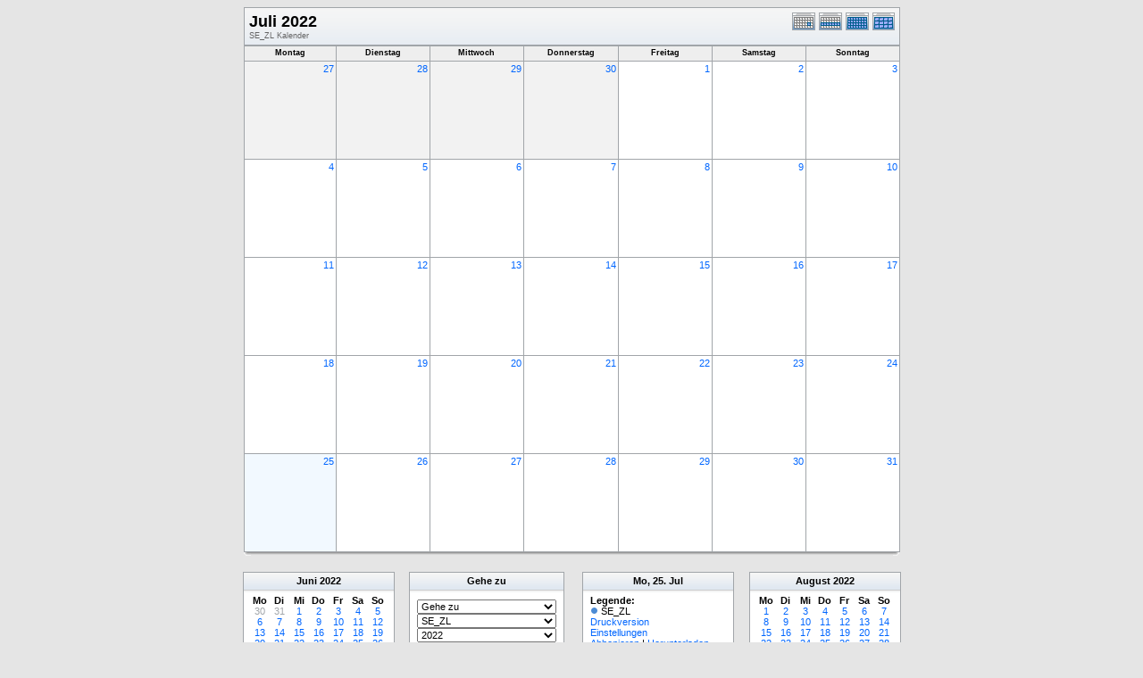

--- FILE ---
content_type: text/html; charset=UTF-8
request_url: http://kath-rottal.homeunix.org/Kalender/SE/phpcal/month.php?cal=SE_ZL&getdate=20220725
body_size: 31128
content:
<!DOCTYPE html PUBLIC "-//W3C//DTD XHTML 1.0 Transitional//EN"
        "http://www.w3.org/TR/xhtml1/DTD/xhtml1-transitional.dtd">
<html xmlns="http://www.w3.org/1999/xhtml">
<head>
	<meta http-equiv="content-type" content="text/html; charset=UTF-8" />
	<title>SE_ZL - Juli 2022</title>
  	<link rel="stylesheet" type="text/css" href="http://kath-rottal.homeunix.org/Kalender/SE/phpcal/templates/default/default.css" />
			
	<script language="JavaScript" type="text/javascript">
<!--
function openEventWindow(num) {
	// populate the hidden form
	var data = document.popup_data[num];
	var form = document.forms.eventPopupForm;
	form.elements.date.value = data.date;
	form.elements.time.value = data.time;
	form.elements.uid.value = data.uid;
	form.elements.cpath.value = data.cpath;
	form.elements.event_data.value = data.event_data;
	
	// open a new window
	var w = window.open('', 'Popup', 'scrollbars=yes,width=460,height=275');
	form.target = 'Popup';
	form.submit();
}

function EventData(date, time, uid, cpath, event_data) {
	this.date = date;
	this.time = time;
	this.uid = uid;
	this.cpath = cpath;
	this.event_data = event_data;
}
//-->
</script>
<script language="JavaScript" type="text/javascript">
<!--

function openTodoInfo(num) {	
	// populate the hidden form
	var data = document.todo_popup_data[num];
	var form = document.forms.todoPopupForm;

	form.elements.todo_data.value = data.todo_data;

	// open a new window
	var w = window.open('', 'Popup', 'scrollbars=yes,width=460,height=275');
	form.target = 'Popup';
	form.submit();
}
function TodoData(todo_data,todo_text) {
	this.todo_data = todo_data;
	this.todo_text = todo_text;
}

document.popup_data = new Array();
document.todo_popup_data = new Array();
//-->
</script>

</head>
<body>
<form name="eventPopupForm" id="eventPopupForm" method="post" action="includes/event.php" style="display: none;">
  <input type="hidden" name="date" id="date" value="" />
  <input type="hidden" name="time" id="time" value="" />
  <input type="hidden" name="uid" id="uid" value="" />
  <input type="hidden" name="cpath" id="cpath" value="" />
  <input type="hidden" name="event_data" id="event_data" value="" />
</form>
<form name="todoPopupForm" id="todoPopupForm" method="post" action="includes/todo.php" style="display: none;">
  <input type="hidden" name="todo_data" id="todo_data" value="" />
  <input type="hidden" name="todo_text" id="todo_text" value="" />
</form>

<center>
	<table width="735" border="0" cellspacing="0" cellpadding="0" class="calborder">
		<tr>
			<td align="center" valign="middle">
				<table width="100%" border="0" cellspacing="0" cellpadding="0">
					<tr valign="top">
						<td align="left" width="615" class="title"><h1>Juli 2022</h1><span class="V9G">SE_ZL Kalender</span></td>
						<td align="right" width="120" class="navback">	
							<div style="padding-top: 3px;">
							<table width="120" border="0" cellpadding="0" cellspacing="0">
								<tr valign="top">
									<td><a class="psf" href="day.php?cal=SE_ZL&amp;getdate=20220725"><img src="templates/default/images/day_on.gif" alt="Tag" title="Tag" border="0" /></a></td>
									<td><a class="psf" href="week.php?cal=SE_ZL&amp;getdate=20220725"><img src="templates/default/images/week_on.gif" alt="Woche" title="Woche" border="0" /></a></td>
									<td><img src="templates/default/images/month_on.gif" alt="Monat" title="Monat" border="0" /></td>
									<td><a class="psf" href="year.php?cal=SE_ZL&amp;getdate=20220725"><img src="templates/default/images/year_on.gif" alt="Jahr" title="Jahr" border="0" /></a></td>
								</tr>
							</table>
							</div>
						</td>
					</tr>  			
				</table>
			</td>
		</tr>	
	</table>
	<table width="735" border="0" cellspacing="1" cellpadding="2" class="monthback">
	<tr>
		<td valign="top" width="105" height="12" class="dateback">
			<center class="V9BOLD">Montag</center>
		</td><td valign="top" width="105" height="12" class="dateback">
			<center class="V9BOLD">Dienstag</center>
		</td><td valign="top" width="105" height="12" class="dateback">
			<center class="V9BOLD">Mittwoch</center>
		</td><td valign="top" width="105" height="12" class="dateback">
			<center class="V9BOLD">Donnerstag</center>
		</td><td valign="top" width="105" height="12" class="dateback">
			<center class="V9BOLD">Freitag</center>
		</td><td valign="top" width="105" height="12" class="dateback">
			<center class="V9BOLD">Samstag</center>
		</td><td valign="top" width="105" height="12" class="dateback">
			<center class="V9BOLD">Sonntag</center>
		</td>
	</tr>
	<tr><td class="monthoff">
			<div align="right">
				<a class="psf" href="day.php?cal=SE_ZL&amp;getdate=20220627">27</a>
			</div>
			
				
		</td><td class="monthoff">
			<div align="right">
				<a class="psf" href="day.php?cal=SE_ZL&amp;getdate=20220628">28</a>
			</div>
			
				
		</td><td class="monthoff">
			<div align="right">
				<a class="psf" href="day.php?cal=SE_ZL&amp;getdate=20220629">29</a>
			</div>
			
				
		</td><td class="monthoff">
			<div align="right">
				<a class="psf" href="day.php?cal=SE_ZL&amp;getdate=20220630">30</a>
			</div>
			
				
		</td><td class="monthreg">
			<div align="right">
				<a class="psf" href="day.php?cal=SE_ZL&amp;getdate=20220701">1</a>
			</div>
			
				
		</td><td class="monthreg">
			<div align="right">
				<a class="psf" href="day.php?cal=SE_ZL&amp;getdate=20220702">2</a>
			</div>
			
				
		</td><td class="monthreg">
			<div align="right">
				<a class="psf" href="day.php?cal=SE_ZL&amp;getdate=20220703">3</a>
			</div>
			
				
		</td></tr><tr><td class="monthreg">
			<div align="right">
				<a class="psf" href="day.php?cal=SE_ZL&amp;getdate=20220704">4</a>
			</div>
			
				
		</td><td class="monthreg">
			<div align="right">
				<a class="psf" href="day.php?cal=SE_ZL&amp;getdate=20220705">5</a>
			</div>
			
				
		</td><td class="monthreg">
			<div align="right">
				<a class="psf" href="day.php?cal=SE_ZL&amp;getdate=20220706">6</a>
			</div>
			
				
		</td><td class="monthreg">
			<div align="right">
				<a class="psf" href="day.php?cal=SE_ZL&amp;getdate=20220707">7</a>
			</div>
			
				
		</td><td class="monthreg">
			<div align="right">
				<a class="psf" href="day.php?cal=SE_ZL&amp;getdate=20220708">8</a>
			</div>
			
				
		</td><td class="monthreg">
			<div align="right">
				<a class="psf" href="day.php?cal=SE_ZL&amp;getdate=20220709">9</a>
			</div>
			
				
		</td><td class="monthreg">
			<div align="right">
				<a class="psf" href="day.php?cal=SE_ZL&amp;getdate=20220710">10</a>
			</div>
			
				
		</td></tr><tr><td class="monthreg">
			<div align="right">
				<a class="psf" href="day.php?cal=SE_ZL&amp;getdate=20220711">11</a>
			</div>
			
				
		</td><td class="monthreg">
			<div align="right">
				<a class="psf" href="day.php?cal=SE_ZL&amp;getdate=20220712">12</a>
			</div>
			
				
		</td><td class="monthreg">
			<div align="right">
				<a class="psf" href="day.php?cal=SE_ZL&amp;getdate=20220713">13</a>
			</div>
			
				
		</td><td class="monthreg">
			<div align="right">
				<a class="psf" href="day.php?cal=SE_ZL&amp;getdate=20220714">14</a>
			</div>
			
				
		</td><td class="monthreg">
			<div align="right">
				<a class="psf" href="day.php?cal=SE_ZL&amp;getdate=20220715">15</a>
			</div>
			
				
		</td><td class="monthreg">
			<div align="right">
				<a class="psf" href="day.php?cal=SE_ZL&amp;getdate=20220716">16</a>
			</div>
			
				
		</td><td class="monthreg">
			<div align="right">
				<a class="psf" href="day.php?cal=SE_ZL&amp;getdate=20220717">17</a>
			</div>
			
				
		</td></tr><tr><td class="monthreg">
			<div align="right">
				<a class="psf" href="day.php?cal=SE_ZL&amp;getdate=20220718">18</a>
			</div>
			
				
		</td><td class="monthreg">
			<div align="right">
				<a class="psf" href="day.php?cal=SE_ZL&amp;getdate=20220719">19</a>
			</div>
			
				
		</td><td class="monthreg">
			<div align="right">
				<a class="psf" href="day.php?cal=SE_ZL&amp;getdate=20220720">20</a>
			</div>
			
				
		</td><td class="monthreg">
			<div align="right">
				<a class="psf" href="day.php?cal=SE_ZL&amp;getdate=20220721">21</a>
			</div>
			
				
		</td><td class="monthreg">
			<div align="right">
				<a class="psf" href="day.php?cal=SE_ZL&amp;getdate=20220722">22</a>
			</div>
			
				
		</td><td class="monthreg">
			<div align="right">
				<a class="psf" href="day.php?cal=SE_ZL&amp;getdate=20220723">23</a>
			</div>
			
				
		</td><td class="monthreg">
			<div align="right">
				<a class="psf" href="day.php?cal=SE_ZL&amp;getdate=20220724">24</a>
			</div>
			
				
		</td></tr><tr><td class="monthon">
			<div align="right">
				<a class="psf" href="day.php?cal=SE_ZL&amp;getdate=20220725">25</a>
			</div>
			
				
		</td><td class="monthreg">
			<div align="right">
				<a class="psf" href="day.php?cal=SE_ZL&amp;getdate=20220726">26</a>
			</div>
			
				
		</td><td class="monthreg">
			<div align="right">
				<a class="psf" href="day.php?cal=SE_ZL&amp;getdate=20220727">27</a>
			</div>
			
				
		</td><td class="monthreg">
			<div align="right">
				<a class="psf" href="day.php?cal=SE_ZL&amp;getdate=20220728">28</a>
			</div>
			
				
		</td><td class="monthreg">
			<div align="right">
				<a class="psf" href="day.php?cal=SE_ZL&amp;getdate=20220729">29</a>
			</div>
			
				
		</td><td class="monthreg">
			<div align="right">
				<a class="psf" href="day.php?cal=SE_ZL&amp;getdate=20220730">30</a>
			</div>
			
				
		</td><td class="monthreg">
			<div align="right">
				<a class="psf" href="day.php?cal=SE_ZL&amp;getdate=20220731">31</a>
			</div>
			
				
		</td></tr>
</table>

	<table width="735" border="0" cellpadding="0" cellspacing="0">
		<tr>
			<td class="tbll"><img src="images/spacer.gif" alt="" width="8" height="4" /></td>
			<td class="tblbot"><img src="images/spacer.gif" alt="" width="8" height="4" /></td>
			<td class="tblr"><img src="images/spacer.gif" alt="" width="8" height="4" /></td>
		</tr>
	</table>
	<br />
	<table border="0" width="737" cellspacing="0" cellpadding="0">
	<tr>
		<td width="1%" valign="top" align="right">
			<table width="170" border="0" cellpadding="3" cellspacing="0" class="calborder">
	<tr>
		<td align="center" class="sideback"><div style="height:16px;"><b><a class="ps3" href="month.php?cal=SE_ZL&amp;getdate=20220601">Juni</a> <a class="ps3" href="year.php?cal=SE_ZL&amp;getdate=20220101">2022</a></b></div></td>
	</tr>
	<tr>
		<td align="center">
			<table border="0" cellspacing="0" cellpadding="0">
				<tr align="center">
					<td width="22"><b>Mo</b></td><td width="22"><b>Di</b></td><td width="22"><b>Mi</b></td><td width="22"><b>Do</b></td><td width="22"><b>Fr</b></td><td width="22"><b>Sa</b></td><td width="22"><b>So</b></td>
				</tr>
				<tr align="center"><td>
						<a class="psf" href="month.php?cal=SE_ZL&amp;getdate=20220530"><span class="G10G">30</span></a>
					</td><td>
						<a class="psf" href="month.php?cal=SE_ZL&amp;getdate=20220531"><span class="G10G">31</span></a>
					</td><td>
						<a class="psf" href="month.php?cal=SE_ZL&amp;getdate=20220601">1</a>
					</td><td>
						<a class="psf" href="month.php?cal=SE_ZL&amp;getdate=20220602">2</a>
					</td><td>
						<a class="psf" href="month.php?cal=SE_ZL&amp;getdate=20220603">3</a>
					</td><td>
						<a class="psf" href="month.php?cal=SE_ZL&amp;getdate=20220604">4</a>
					</td><td>
						<a class="psf" href="month.php?cal=SE_ZL&amp;getdate=20220605">5</a>
					</td></tr><tr align="center"><td>
						<a class="psf" href="month.php?cal=SE_ZL&amp;getdate=20220606">6</a>
					</td><td>
						<a class="psf" href="month.php?cal=SE_ZL&amp;getdate=20220607">7</a>
					</td><td>
						<a class="psf" href="month.php?cal=SE_ZL&amp;getdate=20220608">8</a>
					</td><td>
						<a class="psf" href="month.php?cal=SE_ZL&amp;getdate=20220609">9</a>
					</td><td>
						<a class="psf" href="month.php?cal=SE_ZL&amp;getdate=20220610">10</a>
					</td><td>
						<a class="psf" href="month.php?cal=SE_ZL&amp;getdate=20220611">11</a>
					</td><td>
						<a class="psf" href="month.php?cal=SE_ZL&amp;getdate=20220612">12</a>
					</td></tr><tr align="center"><td>
						<a class="psf" href="month.php?cal=SE_ZL&amp;getdate=20220613">13</a>
					</td><td>
						<a class="psf" href="month.php?cal=SE_ZL&amp;getdate=20220614">14</a>
					</td><td>
						<a class="psf" href="month.php?cal=SE_ZL&amp;getdate=20220615">15</a>
					</td><td>
						<a class="psf" href="month.php?cal=SE_ZL&amp;getdate=20220616">16</a>
					</td><td>
						<a class="psf" href="month.php?cal=SE_ZL&amp;getdate=20220617">17</a>
					</td><td>
						<a class="psf" href="month.php?cal=SE_ZL&amp;getdate=20220618">18</a>
					</td><td>
						<a class="psf" href="month.php?cal=SE_ZL&amp;getdate=20220619">19</a>
					</td></tr><tr align="center"><td>
						<a class="psf" href="month.php?cal=SE_ZL&amp;getdate=20220620">20</a>
					</td><td>
						<a class="psf" href="month.php?cal=SE_ZL&amp;getdate=20220621">21</a>
					</td><td>
						<a class="psf" href="month.php?cal=SE_ZL&amp;getdate=20220622">22</a>
					</td><td>
						<a class="psf" href="month.php?cal=SE_ZL&amp;getdate=20220623">23</a>
					</td><td>
						<a class="psf" href="month.php?cal=SE_ZL&amp;getdate=20220624">24</a>
					</td><td>
						<a class="psf" href="month.php?cal=SE_ZL&amp;getdate=20220625">25</a>
					</td><td>
						<a class="psf" href="month.php?cal=SE_ZL&amp;getdate=20220626">26</a>
					</td></tr><tr align="center"><td>
						<a class="psf" href="month.php?cal=SE_ZL&amp;getdate=20220627">27</a>
					</td><td>
						<a class="psf" href="month.php?cal=SE_ZL&amp;getdate=20220628">28</a>
					</td><td>
						<a class="psf" href="month.php?cal=SE_ZL&amp;getdate=20220629">29</a>
					</td><td>
						<a class="psf" href="month.php?cal=SE_ZL&amp;getdate=20220630">30</a>
					</td><td>
						<a class="psf" href="month.php?cal=SE_ZL&amp;getdate=20220701"><span class="G10G">1</span></a>
					</td><td>
						<a class="psf" href="month.php?cal=SE_ZL&amp;getdate=20220702"><span class="G10G">2</span></a>
					</td><td>
						<a class="psf" href="month.php?cal=SE_ZL&amp;getdate=20220703"><span class="G10G">3</span></a>
					</td></tr>
			</table>
			<img src="images/spacer.gif" width="1" height="3" alt=" " /><br />
		</td>
	</tr>
</table>
			<table width="100%" border="0" cellpadding="0" cellspacing="0">
				<tr>
					<td class="tbll"><img src="images/spacer.gif" alt="" width="8" height="4" /></td>
					<td class="tblbot"><img src="images/spacer.gif" alt="" width="8" height="4" /></td>
					<td class="tblr"><img src="images/spacer.gif" alt="" width="8" height="4" /></td>
				</tr>
			</table>
		</td>
		<td width="98%" valign="top" align="center">
			<table border="0" width="330" cellspacing="0" cellpadding="0">
				<tr>
					<td width="160" valign="top">
						<table width="170" border="0" cellpadding="3" cellspacing="0" class="calborder">
							<tr>
								<td align="center" class="sideback"><div style="height:16px;"><b>Gehe zu</b></div></td>
							</tr>
							<tr>
								<td>
									<div style="padding: 5px;">
										<form style="margin-bottom:0;" action="month.php" method="get">
											<select name="action" class="query_style" onchange="window.location=(this.options[this.selectedIndex].value);"><option value="#">Gehe zu</option><option value="day.php?cal=SE_ZL&amp;getdate=20260121">Gehe zum heutigen Tag</option><option value="week.php?cal=SE_ZL&amp;getdate=20260121">Gehe zur aktuellen Woche</option><option value="month.php?cal=SE_ZL&amp;getdate=20260121">Gehe zum aktuellen Monat</option><option value="year.php?cal=SE_ZL&amp;getdate=20260121">Gehe zum aktuellen Jahr</option></select><br />
											<select name="action" class="query_style" onchange="window.location=(this.options[this.selectedIndex].value);"><option value="month.php?cal=SE_ZL&amp;getdate=20220725" selected="selected">SE_ZL </option><option value="month.php?cal=all_calendars_combined971&amp;getdate=20220725">Alle Kalender zusammen</option></select><br />
											<select name="action" class="query_style" onchange="window.location=(this.options[this.selectedIndex].value);"><option value="year.php?cal=SE_ZL&amp;getdate=20210725">2021</option>
<option value="year.php?cal=SE_ZL&amp;getdate=20220725" selected="selected">2022</option>
<option value="year.php?cal=SE_ZL&amp;getdate=20230725">2023</option>
</select><br />
											<select name="action" class="query_style" onchange="window.location=(this.options[this.selectedIndex].value);"><option value="month.php?cal=SE_ZL&amp;getdate=20220101">Januar 2022</option>
<option value="month.php?cal=SE_ZL&amp;getdate=20220201">Februar 2022</option>
<option value="month.php?cal=SE_ZL&amp;getdate=20220301">März 2022</option>
<option value="month.php?cal=SE_ZL&amp;getdate=20220401">April 2022</option>
<option value="month.php?cal=SE_ZL&amp;getdate=20220501">Mai 2022</option>
<option value="month.php?cal=SE_ZL&amp;getdate=20220601">Juni 2022</option>
<option value="month.php?cal=SE_ZL&amp;getdate=20220701" selected="selected">Juli 2022</option>
<option value="month.php?cal=SE_ZL&amp;getdate=20220801">August 2022</option>
<option value="month.php?cal=SE_ZL&amp;getdate=20220901">September 2022</option>
<option value="month.php?cal=SE_ZL&amp;getdate=20221001">Oktober 2022</option>
<option value="month.php?cal=SE_ZL&amp;getdate=20221101">November 2022</option>
<option value="month.php?cal=SE_ZL&amp;getdate=20221201">Dezember 2022</option>
</select><br />
											<select name="action" class="query_style" onchange="window.location=(this.options[this.selectedIndex].value);"><option value="week.php?cal=SE_ZL&amp;getdate=20211227"> 27. Dez -  2. Jan</option>
<option value="week.php?cal=SE_ZL&amp;getdate=20220103"> 3. Jan -  9. Jan</option>
<option value="week.php?cal=SE_ZL&amp;getdate=20220110"> 10. Jan -  16. Jan</option>
<option value="week.php?cal=SE_ZL&amp;getdate=20220117"> 17. Jan -  23. Jan</option>
<option value="week.php?cal=SE_ZL&amp;getdate=20220124"> 24. Jan -  30. Jan</option>
<option value="week.php?cal=SE_ZL&amp;getdate=20220131"> 31. Jan -  6. Feb</option>
<option value="week.php?cal=SE_ZL&amp;getdate=20220207"> 7. Feb -  13. Feb</option>
<option value="week.php?cal=SE_ZL&amp;getdate=20220214"> 14. Feb -  20. Feb</option>
<option value="week.php?cal=SE_ZL&amp;getdate=20220221"> 21. Feb -  27. Feb</option>
<option value="week.php?cal=SE_ZL&amp;getdate=20220228"> 28. Feb -  6. Mär</option>
<option value="week.php?cal=SE_ZL&amp;getdate=20220307"> 7. Mär -  13. Mär</option>
<option value="week.php?cal=SE_ZL&amp;getdate=20220314"> 14. Mär -  20. Mär</option>
<option value="week.php?cal=SE_ZL&amp;getdate=20220321"> 21. Mär -  27. Mär</option>
<option value="week.php?cal=SE_ZL&amp;getdate=20220328"> 28. Mär -  3. Apr</option>
<option value="week.php?cal=SE_ZL&amp;getdate=20220404"> 4. Apr -  10. Apr</option>
<option value="week.php?cal=SE_ZL&amp;getdate=20220411"> 11. Apr -  17. Apr</option>
<option value="week.php?cal=SE_ZL&amp;getdate=20220418"> 18. Apr -  24. Apr</option>
<option value="week.php?cal=SE_ZL&amp;getdate=20220425"> 25. Apr -  1. Mai</option>
<option value="week.php?cal=SE_ZL&amp;getdate=20220502"> 2. Mai -  8. Mai</option>
<option value="week.php?cal=SE_ZL&amp;getdate=20220509"> 9. Mai -  15. Mai</option>
<option value="week.php?cal=SE_ZL&amp;getdate=20220516"> 16. Mai -  22. Mai</option>
<option value="week.php?cal=SE_ZL&amp;getdate=20220523"> 23. Mai -  29. Mai</option>
<option value="week.php?cal=SE_ZL&amp;getdate=20220530"> 30. Mai -  5. Jun</option>
<option value="week.php?cal=SE_ZL&amp;getdate=20220606"> 6. Jun -  12. Jun</option>
<option value="week.php?cal=SE_ZL&amp;getdate=20220613"> 13. Jun -  19. Jun</option>
<option value="week.php?cal=SE_ZL&amp;getdate=20220620"> 20. Jun -  26. Jun</option>
<option value="week.php?cal=SE_ZL&amp;getdate=20220627"> 27. Jun -  3. Jul</option>
<option value="week.php?cal=SE_ZL&amp;getdate=20220704"> 4. Jul -  10. Jul</option>
<option value="week.php?cal=SE_ZL&amp;getdate=20220711"> 11. Jul -  17. Jul</option>
<option value="week.php?cal=SE_ZL&amp;getdate=20220718"> 18. Jul -  24. Jul</option>
<option value="week.php?cal=SE_ZL&amp;getdate=20220725" selected="selected"> 25. Jul -  31. Jul</option>
<option value="week.php?cal=SE_ZL&amp;getdate=20220801"> 1. Aug -  7. Aug</option>
<option value="week.php?cal=SE_ZL&amp;getdate=20220808"> 8. Aug -  14. Aug</option>
<option value="week.php?cal=SE_ZL&amp;getdate=20220815"> 15. Aug -  21. Aug</option>
<option value="week.php?cal=SE_ZL&amp;getdate=20220822"> 22. Aug -  28. Aug</option>
<option value="week.php?cal=SE_ZL&amp;getdate=20220829"> 29. Aug -  4. Sep</option>
<option value="week.php?cal=SE_ZL&amp;getdate=20220905"> 5. Sep -  11. Sep</option>
<option value="week.php?cal=SE_ZL&amp;getdate=20220912"> 12. Sep -  18. Sep</option>
<option value="week.php?cal=SE_ZL&amp;getdate=20220919"> 19. Sep -  25. Sep</option>
<option value="week.php?cal=SE_ZL&amp;getdate=20220926"> 26. Sep -  2. Okt</option>
<option value="week.php?cal=SE_ZL&amp;getdate=20221003"> 3. Okt -  9. Okt</option>
<option value="week.php?cal=SE_ZL&amp;getdate=20221010"> 10. Okt -  16. Okt</option>
<option value="week.php?cal=SE_ZL&amp;getdate=20221017"> 17. Okt -  23. Okt</option>
<option value="week.php?cal=SE_ZL&amp;getdate=20221024"> 24. Okt -  30. Okt</option>
<option value="week.php?cal=SE_ZL&amp;getdate=20221031"> 31. Okt -  6. Nov</option>
<option value="week.php?cal=SE_ZL&amp;getdate=20221107"> 7. Nov -  13. Nov</option>
<option value="week.php?cal=SE_ZL&amp;getdate=20221114"> 14. Nov -  20. Nov</option>
<option value="week.php?cal=SE_ZL&amp;getdate=20221121"> 21. Nov -  27. Nov</option>
<option value="week.php?cal=SE_ZL&amp;getdate=20221128"> 28. Nov -  4. Dez</option>
<option value="week.php?cal=SE_ZL&amp;getdate=20221205"> 5. Dez -  11. Dez</option>
<option value="week.php?cal=SE_ZL&amp;getdate=20221212"> 12. Dez -  18. Dez</option>
<option value="week.php?cal=SE_ZL&amp;getdate=20221219"> 19. Dez -  25. Dez</option>
<option value="week.php?cal=SE_ZL&amp;getdate=20221226"> 26. Dez -  1. Jan</option>
</select><br />
										<input type="hidden" name="cpath" value=""/>

										</form>
										
										
										<hr />
										<div class = 'G10BOLD'>Mehrfachauswahl:</div>
										<form style="margin-bottom:0;" action="month.php" method="get">
											<input type="hidden" name="getdate" value="20220725"/>
											<input type="hidden" name="cpath" value=""/>
											<select name="cal[]" class="query_style" size="5" multiple="multiple"><option value="SE_ZL" selected="selected">SE_ZL </option>
</select><br />
											<input type="submit" value="Go"/>
										</form>
									</div>
								</td>
							</tr>
						</table>
						<table width="100%" border="0" cellpadding="0" cellspacing="0">
							<tr>
								<td class="tbll"><img src="images/spacer.gif" alt="" width="8" height="4" /></td>
								<td class="tblbot"><img src="images/spacer.gif" alt="" width="8" height="4" /></td>
								<td class="tblr"><img src="images/spacer.gif" alt="" width="8" height="4" /></td>
							</tr>
						</table>
					</td>
					<td>
						<img src="images/spacer.gif" width="20" height="1" alt=" " />
					</td>
					<td width="160" valign="top">
					
						<table width="170" border="0" cellpadding="3" cellspacing="0" class="calborder">
							<tr>
								<td align="center" class="sideback"><div style="height:16px;"><b>Mo, 25. Jul</b></div></td>
							</tr>
							<tr>
								<td>
									<div style="padding-left: 5px;">
										<b>Legende:</b><br />
										<img src="templates/default/images/monthdot_1.gif" alt="" /> SE_ZL<br />
										<a class="psf" href="print.php?cal=SE_ZL&amp;getdate=20220725&amp;printview=month">Druckversion</a><br />
										<!-- switch allow_preferences on -->
										<a class="psf" href="preferences.php?cal=SE_ZL&amp;getdate=20220725">Einstellungen</a><br />
										<!-- switch allow_preferences off -->
										<!-- switch display_download on -->
										<a class="psf" href="webcal://kath-rottal.homeunix.org/Kalender/SE/phpcal/./calendars/SE_ZL.ics">Abbonieren</a>&nbsp;|&nbsp;<a class="psf" href="./calendars/SE_ZL.ics">Herunterladen</a><br />
										<!-- switch display_download off -->
										
									</div>
								</td>
							</tr>
						</table>
						<table width="100%" border="0" cellpadding="0" cellspacing="0">
							<tr>
								<td class="tbll"><img src="images/spacer.gif" alt="" width="8" height="4" /></td>
								<td class="tblbot"><img src="images/spacer.gif" alt="" width="8" height="4" /></td>
								<td class="tblr"><img src="images/spacer.gif" alt="" width="8" height="4" /></td>
							</tr>
						</table>
					</td>
				</tr>
			</table>
		</td>
		<td width="1%" valign="top" align="left">
			<table width="170" border="0" cellpadding="3" cellspacing="0" class="calborder">
	<tr>
		<td align="center" class="sideback"><div style="height:16px;"><b><a class="ps3" href="month.php?cal=SE_ZL&amp;getdate=20220801">August</a> <a class="ps3" href="year.php?cal=SE_ZL&amp;getdate=20220101">2022</a></b></div></td>
	</tr>
	<tr>
		<td align="center">
			<table border="0" cellspacing="0" cellpadding="0">
				<tr align="center">
					<td width="22"><b>Mo</b></td><td width="22"><b>Di</b></td><td width="22"><b>Mi</b></td><td width="22"><b>Do</b></td><td width="22"><b>Fr</b></td><td width="22"><b>Sa</b></td><td width="22"><b>So</b></td>
				</tr>
				<tr align="center"><td>
						<a class="psf" href="month.php?cal=SE_ZL&amp;getdate=20220801">1</a>
					</td><td>
						<a class="psf" href="month.php?cal=SE_ZL&amp;getdate=20220802">2</a>
					</td><td>
						<a class="psf" href="month.php?cal=SE_ZL&amp;getdate=20220803">3</a>
					</td><td>
						<a class="psf" href="month.php?cal=SE_ZL&amp;getdate=20220804">4</a>
					</td><td>
						<a class="psf" href="month.php?cal=SE_ZL&amp;getdate=20220805">5</a>
					</td><td>
						<a class="psf" href="month.php?cal=SE_ZL&amp;getdate=20220806">6</a>
					</td><td>
						<a class="psf" href="month.php?cal=SE_ZL&amp;getdate=20220807">7</a>
					</td></tr><tr align="center"><td>
						<a class="psf" href="month.php?cal=SE_ZL&amp;getdate=20220808">8</a>
					</td><td>
						<a class="psf" href="month.php?cal=SE_ZL&amp;getdate=20220809">9</a>
					</td><td>
						<a class="psf" href="month.php?cal=SE_ZL&amp;getdate=20220810">10</a>
					</td><td>
						<a class="psf" href="month.php?cal=SE_ZL&amp;getdate=20220811">11</a>
					</td><td>
						<a class="psf" href="month.php?cal=SE_ZL&amp;getdate=20220812">12</a>
					</td><td>
						<a class="psf" href="month.php?cal=SE_ZL&amp;getdate=20220813">13</a>
					</td><td>
						<a class="psf" href="month.php?cal=SE_ZL&amp;getdate=20220814">14</a>
					</td></tr><tr align="center"><td>
						<a class="psf" href="month.php?cal=SE_ZL&amp;getdate=20220815">15</a>
					</td><td>
						<a class="psf" href="month.php?cal=SE_ZL&amp;getdate=20220816">16</a>
					</td><td>
						<a class="psf" href="month.php?cal=SE_ZL&amp;getdate=20220817">17</a>
					</td><td>
						<a class="psf" href="month.php?cal=SE_ZL&amp;getdate=20220818">18</a>
					</td><td>
						<a class="psf" href="month.php?cal=SE_ZL&amp;getdate=20220819">19</a>
					</td><td>
						<a class="psf" href="month.php?cal=SE_ZL&amp;getdate=20220820">20</a>
					</td><td>
						<a class="psf" href="month.php?cal=SE_ZL&amp;getdate=20220821">21</a>
					</td></tr><tr align="center"><td>
						<a class="psf" href="month.php?cal=SE_ZL&amp;getdate=20220822">22</a>
					</td><td>
						<a class="psf" href="month.php?cal=SE_ZL&amp;getdate=20220823">23</a>
					</td><td>
						<a class="psf" href="month.php?cal=SE_ZL&amp;getdate=20220824">24</a>
					</td><td>
						<a class="psf" href="month.php?cal=SE_ZL&amp;getdate=20220825">25</a>
					</td><td>
						<a class="psf" href="month.php?cal=SE_ZL&amp;getdate=20220826">26</a>
					</td><td>
						<a class="psf" href="month.php?cal=SE_ZL&amp;getdate=20220827">27</a>
					</td><td>
						<a class="psf" href="month.php?cal=SE_ZL&amp;getdate=20220828">28</a>
					</td></tr><tr align="center"><td>
						<a class="psf" href="month.php?cal=SE_ZL&amp;getdate=20220829">29</a>
					</td><td>
						<a class="psf" href="month.php?cal=SE_ZL&amp;getdate=20220830">30</a>
					</td><td>
						<a class="psf" href="month.php?cal=SE_ZL&amp;getdate=20220831">31</a>
					</td><td>
						<a class="psf" href="month.php?cal=SE_ZL&amp;getdate=20220901"><span class="G10G">1</span></a>
					</td><td>
						<a class="psf" href="month.php?cal=SE_ZL&amp;getdate=20220902"><span class="G10G">2</span></a>
					</td><td>
						<a class="psf" href="month.php?cal=SE_ZL&amp;getdate=20220903"><span class="G10G">3</span></a>
					</td><td>
						<a class="psf" href="month.php?cal=SE_ZL&amp;getdate=20220904"><span class="G10G">4</span></a>
					</td></tr>
			</table>
			<img src="images/spacer.gif" width="1" height="3" alt=" " /><br />
		</td>
	</tr>
</table>
			<table width="170" border="0" cellpadding="0" cellspacing="0">
				<tr>
					<td class="tbll"><img src="images/spacer.gif" alt="" width="8" height="4" /></td>
					<td class="tblbot"><img src="images/spacer.gif" alt="" width="8" height="4" /></td>
					<td class="tblr"><img src="images/spacer.gif" alt="" width="8" height="4" /></td>
				</tr>
			</table>
		</td>
	</tr>
</table>

	<!-- switch showbottom on -->
	<br />
	<table width="735" border="0" cellspacing="0" cellpadding="0" class="calborder">
		<tr>
			<td align="center" valign="middle" bgcolor="white">
				<table width="100%" border="0" cellspacing="0" cellpadding="0">
					<tr>
						<td align="right" width="40%" class="navback"><a class="psf" href="month.php?cal=SE_ZL&amp;getdate=20220625"><img src="templates/default/images/left_day.gif" alt="{L_PREV}" border="0" align="right" /></a></td>
						<td align="center" width="20%" class="title" nowrap="nowrap" valign="middle"><h1>Einträge in diesem Monat</h1></td>
						<td align="left" width="40%" class="navback"><a class="psf" href="month.php?cal=SE_ZL&amp;getdate=20220825"><img src="templates/default/images/right_day.gif" alt="{L_NEXT}" border="0" align="left" /></a></td>
					</tr>
				</table>
			</td>
		</tr>	
		<tr>
			<td>
				<table width="100%" cellspacing="1" cellpadding="4" border="0">
					
				</table>
			</td>
		</tr>
	</table>
	<table width="737" border="0" cellpadding="0" cellspacing="0">
		<tr>
			<td class="tbll"><img src="images/spacer.gif" alt="" width="8" height="4" /></td>
			<td class="tblbot"><img src="images/spacer.gif" alt="" width="8" height="4" /></td>
			<td class="tblr"><img src="images/spacer.gif" alt="" width="8" height="4" /></td>
		</tr>
	</table>
	<!-- switch showbottom off -->
</center>
<center class="V9"><br />Powered by <a class="psf" href="http://phpicalendar.net/">PHP iCalendar 2.31</a><br />

<!-- switch rss_powered on -->
Diese Site ist <a class="psf" href="./rss/index.php?cal=SE_ZL&amp;getdate=20220725">RSS-Enabled</a><br />
<!-- switch rss_powered off -->
<!--Page generated in 7.276 seconds.<br />
Template generated in 0.028 seconds.-->
</center>
</body>
</html>

